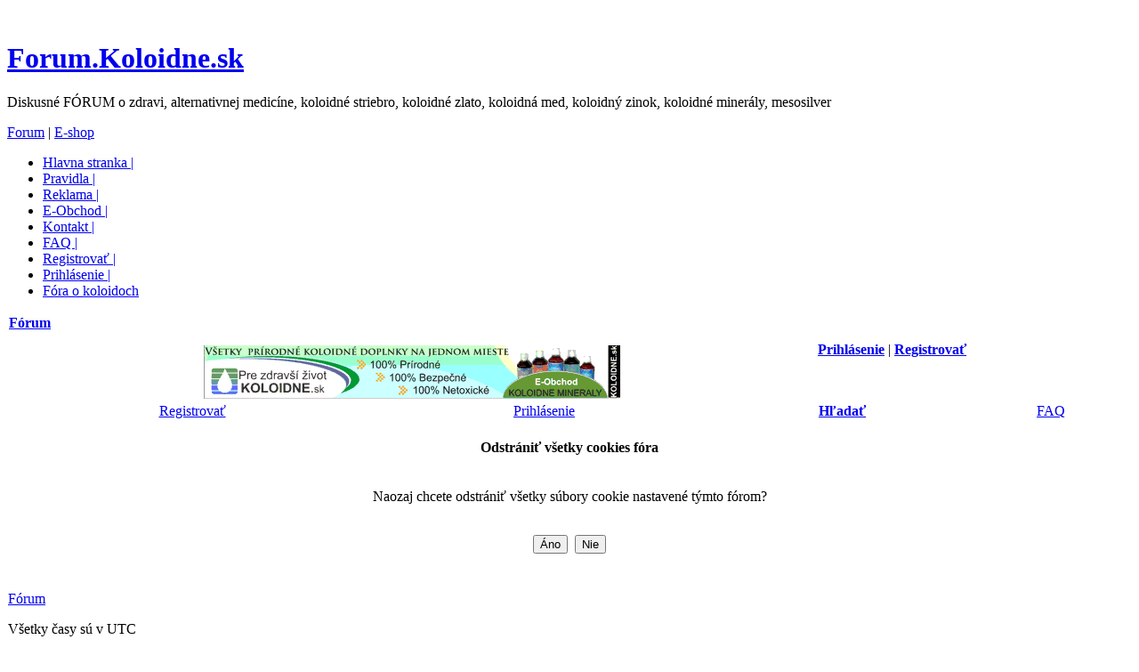

--- FILE ---
content_type: text/html; charset=UTF-8
request_url: http://forum.koloidne.sk/ucp.php?mode=delete_cookies&sid=9fe95ad4df177ec6f1046b8327e423ef
body_size: 3752
content:
﻿<!DOCTYPE html PUBLIC "-//W3C//DTD XHTML 1.0 Transitional//EN" "http://www.w3.org/TR/xhtml1/DTD/xhtml1-transitional.dtd">
<html xmlns="http://www.w3.org/1999/xhtml" dir="ltr" lang="sk-SK" xml:lang="sk-SK">
<head>

<meta name="google-site-verification" content="k9O1KcYeesB--vj37zLKH2EHVtkDCVXBlrBcYEGrIU8" />

<meta http-equiv="content-type" content="text/html; charset=UTF-8" />
<meta http-equiv="content-language" content="sk-SK" />
<meta http-equiv="content-style-type" content="text/css" />
<meta http-equiv="imagetoolbar" content="no" />
<meta name="resource-type" content="document" />
<meta name="distribution" content="global" />
<meta name="copyright" content="Koloidne.sk" />
<meta name="author" content="KOLOIDNE.sk" />
	<meta name="revisit-after" content="1 days" />
    <meta name="robots" content="index,follow" />
<meta name="keywords" content="zdravie, medicina, choroby, choroba, lieky, liek, lieciva, liecba, ochorenie, poradna, prevencia, institucie, lekar, doktor, hypertenzia, zapcha, nadcha, kasel, zapal, hemeroidy, anatomia, bolest, zdravotnictvo, pacient, prava pacienta, krv, krvny tlak, priznak, colloidal, silver, gold, copper, zinc, koloidne, striebro, zlato, zinok, med, koloidne-striebro, koloidne-zlato, koloidna-med, koloidny-zinok, koloidne-zlato, koloidne-mineraly, bylinne, tinktury, diamantova-voda, tibi, kefir" />
<meta name="description" content="KOLOIDNE.sk - Vseobecne zdravotne zamerane forum pre laicku aj odbornu verejnost so zameranim si vymienat poznatky, skusesnosti, liecebne postupy, atd.." />
<meta http-equiv="X-UA-Compatible" content="IE=EmulateIE7" />

<title>Forum.Koloidne.sk &bull; Ovládací panel uživateľa &bull; Odstrániť všetky cookies fóra</title>



<link rel="stylesheet" href="https://forum.koloidne.sk/styles/envision/theme/stylesheet.css" type="text/css" />
<script type="text/javascript" src="https://forum.koloidne.sk/styles/envision/template/forum_fn.js"></script>
<script type="text/javascript">

// <![CDATA[


function popup(url, width, height, name)
{
	if (!name)
	{
		name = '_popup';
	}

	window.open(url.replace(/&amp;/g, '&'), name, 'height=' + height + ',resizable=yes,scrollbars=yes,width=' + width);
	return false;
}

function jumpto()
{
	var page = prompt('Zadajte číslo stránky, na ktorú chcete prejsť.:', '');
	var per_page = '';
	var base_url = '';

	if (page !== null && !isNaN(page) && page == Math.floor(page) && page > 0)
	{
		if (base_url.indexOf('?') == -1)
		{
			document.location.href = base_url + '?start=' + ((page - 1) * per_page);
		}
		else
		{
			document.location.href = base_url.replace(/&amp;/g, '&') + '&start=' + ((page - 1) * per_page);
		}
	}
}

/**
* Find a member
*/
function find_username(url)
{
	popup(url, 760, 570, '_usersearch');
	return false;
}

/**
* Mark/unmark checklist
* id = ID of parent container, name = name prefix, state = state [true/false]
*/
function marklist(id, name, state)
{
	var parent = document.getElementById(id);
	if (!parent)
	{
		eval('parent = document.' + id);
	}

	if (!parent)
	{
		return;
	}

	var rb = parent.getElementsByTagName('input');
	
	for (var r = 0; r < rb.length; r++)
	{
		if (rb[r].name.substr(0, name.length) == name)
		{
			rb[r].checked = state;
		}
	}
}



// ]]>
</script>
</head>
<body class="ltr">
<a name="top"></a>
<div id="wraporta">
	<!--header -->
		<div id="wrapheader">			
				
			<h1 id="logo-text"><a href="https://forum.koloidne.sk:443/?sid=c492ea076c3ee766a49a62c7b74de8fb">Forum.Koloidne.sk</a></h1>		
			<p id="slogan" style="margin-top: 5px;">Diskusné FÓRUM o zdravi, alternativnej medicíne, koloidné striebro, koloidné zlato, koloidná med, koloidný zinok, koloidné minerály, mesosilver</p>		
			
			<div id="wrapheader-links">
			<p>
				<a href="http://forum.koloidne.sk/">Forum</a> | 
				<a href="http://www.koloidne.sk" target="_blank">E-shop</a>			
			</p>		
		</div>		
						
		</div>

<!-- menu -->	
<div  id="menu">
	<ul>
		<li id="current"><a href="https://forum.koloidne.sk:443/?sid=c492ea076c3ee766a49a62c7b74de8fb">Hlavna stranka |</a></li>
		<li><a href="./pravidla.php" >Pravidla |</a></li>
		<li><a href="#" >Reklama |</a></li>
		<li><a href="https://www.koloidne.sk" target="https://www.koloidne.sk">E-Obchod |</a></li>
		<li><a href="./contact.php" >Kontakt |</a></li>
		<li><a href="./faq.php">FAQ |</a></li>
		<li><a href="./ucp.php?mode=register">Registrovať |</a></li>
		<li><a href="./ucp.php?mode=login">Prihlásenie |</a></li>
		<li class="last"><a href="./koloidne-pripravky-f16.html">Fóra o koloidoch</a></li>
	</ul>
</div>

<div id="wrapcentre">
<table class="tablebg" cellspacing="1" width="100%">
<tr>
<td class="row1" height="50px" width="72%">
			<p class="breadcrumbs"><a href="https://forum.koloidne.sk:443/?sid=c492ea076c3ee766a49a62c7b74de8fb"><strong>Fórum</strong></a>

</p>
<div align="center"> <p></p>





         <p style="text-align: center;">
<a href="http://www.koloidne.sk/" target="_blank" alt="Koloidne.sk & Pre zdravsi zivot"><img src="http://striebro.koloidne.sk/468x60.gif" width="468" height="60"></a>





</div>

			</td>
<td class="row2" height="50px" width="28%"> 
    <form method="post" action="./ucp.php?mode=login&amp;sid=c492ea076c3ee766a49a62c7b74de8fb&amp;redirect=.%2Fucp.php%3Fmode%3Ddelete_cookies%26sid%3Dc492ea076c3ee766a49a62c7b74de8fb" style="float:left;position:relative;">	
        <table width="100%" cellspacing="0">
		    <tr>
			    <span class="genmed"><a href="./ucp.php?mode=login&amp;sid=c492ea076c3ee766a49a62c7b74de8fb"><strong>Prihlásenie</strong></a> | <a href="./ucp.php?mode=register&amp;sid=c492ea076c3ee766a49a62c7b74de8fb"><strong>Registrovať</strong></a></span>
            </tr>
        </table>
	
    </form>
</td></tr>
</table>

<table class="tablebg" style="border-top:none;" cellspacing="1" cellpadding="0" border="0" width="100%">
<tr>
	<td class="menu2">
	    <table width="100%">
	        <tr style="padding:0; margin:0;" align="center">
            <td style="padding:0; margin:0;"> <a class="menu2" href="./ucp.php?mode=register&amp;sid=c492ea076c3ee766a49a62c7b74de8fb" >Registrovať</a></td>
                    <td style="padding:0; margin:0;"><a class="menu2" href="./ucp.php?mode=login&amp;sid=c492ea076c3ee766a49a62c7b74de8fb" rel="nofollow">Prihlásenie</a></td><td style="padding:0; margin:0;"><a class="menu2" href="./search.php?sid=c492ea076c3ee766a49a62c7b74de8fb"><strong>Hľadať</strong></a></td>
	            
			        <td style="padding:0; margin:0;"><a class="menu2" href="./faq.php?sid=c492ea076c3ee766a49a62c7b74de8fb">FAQ</a></td>
			
		    </tr>
		</table>
	</td>
</tr>
</table><br />

<div id="pagecontent">

	<form name="confirm" action="./ucp.php?mode=delete_cookies&amp;sid=c492ea076c3ee766a49a62c7b74de8fb&amp;confirm_key=2C3NJPIVKY" method="post">
	
	<table class="tablebg" width="100%" cellspacing="1">
	<tr>
		<th>Odstrániť všetky cookies fóra</th>
	</tr>
	<tr>
		<td class="row1" align="center"><br /><p class="gen">Naozaj chcete odstrániť všetky súbory cookie nastavené týmto fórom?</p><br /><input type="hidden" name="confirm_uid" value="1" />
<input type="hidden" name="sess" value="c492ea076c3ee766a49a62c7b74de8fb" />
<input type="hidden" name="sid" value="c492ea076c3ee766a49a62c7b74de8fb" />
<input type="submit" name="confirm" value="Áno" class="btnmain" />&nbsp;&nbsp;<input type="submit" name="cancel" value="Nie" class="btnlite" /></td>
	</tr>
	</table>
	
	</form>
	
</div>

<br clear="all" />

<table class="tablebg" width="100%" cellspacing="1" cellpadding="0" style="margin-top: 5px;">
	<tr>
		<td class="row1">
			<p class="breadcrumbs"><a href="https://forum.koloidne.sk:443/?sid=c492ea076c3ee766a49a62c7b74de8fb">Fórum</a></p>
			<p class="datetime">Všetky časy sú v UTC </p>
		</td>
	</tr>
	</table>

<br clear="all" />

<div align="right"></div>


<!--  
    HERE IS A GOOD PLACE TO ADD YOUR OTHER L�NKS OR ADS 
    Examples:
<div class="footerlinks">



</div>
//-->



<p style="text-align: left;">
<a href="http://pocitadlonavstev.eu/
statistika.php?id=74816158"><img src="http://
pocitadlonavstev.eu/
image.php?image=velky&id=74816158&text=w&p=2" 
border=0 width=110 height=70></a>
</p>



<p style="text-align: right;">
<script src="http://c.pocitadlo.sk/?cid=11f82c7930b93cc" type="text/javascript"></script><noscript><div><a href="http://www.pocitadlo.sk/"><img src="http://c1.pocitadlo.sk/?cid=11f82c7930b93cc" alt="Pocitadlo.sk" style="border:none"></a></div></noscript>
</p>





</div><!-- #wrapcentre end here-->



<div id="wrapfooter"><br />
<p class="copyright">
   <strong>Powered by</strong> <a href="http://www.phpbb.com/">phpBB</a> &copy; 2008 <a href="http://forum.koloidne.sk">Forum.Koloidne.sk
			
   <br />
 &nbsp; &copy; 2014 <a href="http://www.koloidne.sk">Koloidne.sk & Pre zdravsi zivot

 </p>
</div>
</div><!-- #wraporta end here-->

</body>
</html>

	</div>

<div id="page-footer">

	<div class="navbar">
		<div class="inner"><span class="corners-top"><span></span></span>

		<ul class="linklist navlinks">
			<li class="icon-home">

<a href="https://forum.koloidne.sk:443/?sid=c492ea076c3ee766a49a62c7b74de8fb" accesskey="h">Fórum</a></li>



			<li class="rightside"><a href="https://forum.koloidne.sk:443/the-team.html?sid=c492ea076c3ee766a49a62c7b74de8fb">Tím</a> &bull; <a href="./ucp.php?mode=delete_cookies&amp;sid=c492ea076c3ee766a49a62c7b74de8fb">Odstrániť všetky cookies fóra</a> &bull; Všetky časy sú v UTC </li>
		</ul>
	


		<ul class="linklist">
			<li class="leftside"><a href="http://forum.koloidne.sk/news/" title="Novinky" class="gym"><img src="https://forum.koloidne.sk:443/gym_sitemaps/images/html_news.gif" alt="Novinky"/>&nbsp;Novinky</a></li><li class="leftside"><a href="http://forum.koloidne.sk/maps/" title="Mapa stránok" class="gym"><img src="https://forum.koloidne.sk:443/gym_sitemaps/images/maps-icon.gif" alt="Mapa stránok"/>&nbsp;Mapa stránok</a></li><li class="leftside"><a href="sitemapindex.xml" title="Zoznam mapovaných" class="gym"><img src="https://forum.koloidne.sk:443/gym_sitemaps/images/sitemap-icon.gif" alt="Zoznam mapovaných"/>&nbsp;Zoznam mapovaných</a></li><li class="leftside"><a href="http://forum.koloidne.sk/rss/news/rss.xml" title="Zdroje RSS" class="gym"><img src="https://forum.koloidne.sk:443/gym_sitemaps/images/feed-icon.png" alt="Zdroje RSS"/>&nbsp;Zdroje RSS</a></li><li class="leftside"><a href="http://forum.koloidne.sk/rss/news/" title="Zoznam RSS" class="gym"><img src="https://forum.koloidne.sk:443/gym_sitemaps/images/feed-icon.png" alt="Zoznam RSS"/>&nbsp;Zoznam RSS</a></li>
		</ul>
		


		<span class="corners-bottom"><span></span></span></div>
	</div>



</div>

</body>
</html>